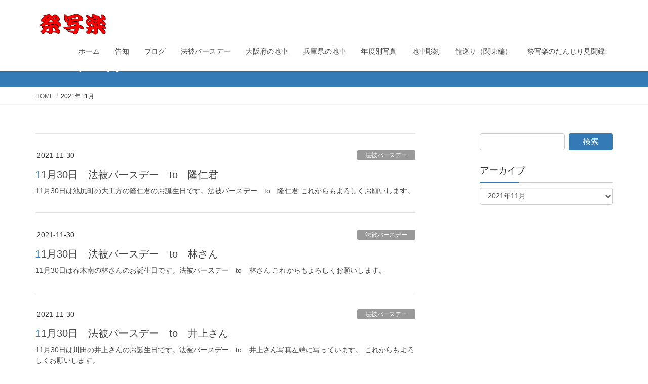

--- FILE ---
content_type: text/html; charset=UTF-8
request_url: https://matsurisyaraku.com/2021/11/
body_size: 12529
content:
<!DOCTYPE html>
<html lang="ja">
<head>
<meta charset="utf-8">
<meta http-equiv="X-UA-Compatible" content="IE=edge">
<meta name="viewport" content="width=device-width, initial-scale=1">

<title>2021年11月 | 祭写楽</title>
<meta name='robots' content='max-image-preview:large' />
	<style>img:is([sizes="auto" i], [sizes^="auto," i]) { contain-intrinsic-size: 3000px 1500px }</style>
	<link rel='dns-prefetch' href='//stats.wp.com' />
<link rel='preconnect' href='//i0.wp.com' />
<link rel='preconnect' href='//c0.wp.com' />
<link rel="alternate" type="application/rss+xml" title="祭写楽 &raquo; フィード" href="https://matsurisyaraku.com/feed/" />
<meta name="description" content="2021年11月 の記事 祭写楽 だんじり祭りの楽しさを写真で伝えるサイトです。" /><script type="text/javascript">
/* <![CDATA[ */
window._wpemojiSettings = {"baseUrl":"https:\/\/s.w.org\/images\/core\/emoji\/16.0.1\/72x72\/","ext":".png","svgUrl":"https:\/\/s.w.org\/images\/core\/emoji\/16.0.1\/svg\/","svgExt":".svg","source":{"concatemoji":"https:\/\/matsurisyaraku.com\/wp-includes\/js\/wp-emoji-release.min.js?ver=6.8.3"}};
/*! This file is auto-generated */
!function(s,n){var o,i,e;function c(e){try{var t={supportTests:e,timestamp:(new Date).valueOf()};sessionStorage.setItem(o,JSON.stringify(t))}catch(e){}}function p(e,t,n){e.clearRect(0,0,e.canvas.width,e.canvas.height),e.fillText(t,0,0);var t=new Uint32Array(e.getImageData(0,0,e.canvas.width,e.canvas.height).data),a=(e.clearRect(0,0,e.canvas.width,e.canvas.height),e.fillText(n,0,0),new Uint32Array(e.getImageData(0,0,e.canvas.width,e.canvas.height).data));return t.every(function(e,t){return e===a[t]})}function u(e,t){e.clearRect(0,0,e.canvas.width,e.canvas.height),e.fillText(t,0,0);for(var n=e.getImageData(16,16,1,1),a=0;a<n.data.length;a++)if(0!==n.data[a])return!1;return!0}function f(e,t,n,a){switch(t){case"flag":return n(e,"\ud83c\udff3\ufe0f\u200d\u26a7\ufe0f","\ud83c\udff3\ufe0f\u200b\u26a7\ufe0f")?!1:!n(e,"\ud83c\udde8\ud83c\uddf6","\ud83c\udde8\u200b\ud83c\uddf6")&&!n(e,"\ud83c\udff4\udb40\udc67\udb40\udc62\udb40\udc65\udb40\udc6e\udb40\udc67\udb40\udc7f","\ud83c\udff4\u200b\udb40\udc67\u200b\udb40\udc62\u200b\udb40\udc65\u200b\udb40\udc6e\u200b\udb40\udc67\u200b\udb40\udc7f");case"emoji":return!a(e,"\ud83e\udedf")}return!1}function g(e,t,n,a){var r="undefined"!=typeof WorkerGlobalScope&&self instanceof WorkerGlobalScope?new OffscreenCanvas(300,150):s.createElement("canvas"),o=r.getContext("2d",{willReadFrequently:!0}),i=(o.textBaseline="top",o.font="600 32px Arial",{});return e.forEach(function(e){i[e]=t(o,e,n,a)}),i}function t(e){var t=s.createElement("script");t.src=e,t.defer=!0,s.head.appendChild(t)}"undefined"!=typeof Promise&&(o="wpEmojiSettingsSupports",i=["flag","emoji"],n.supports={everything:!0,everythingExceptFlag:!0},e=new Promise(function(e){s.addEventListener("DOMContentLoaded",e,{once:!0})}),new Promise(function(t){var n=function(){try{var e=JSON.parse(sessionStorage.getItem(o));if("object"==typeof e&&"number"==typeof e.timestamp&&(new Date).valueOf()<e.timestamp+604800&&"object"==typeof e.supportTests)return e.supportTests}catch(e){}return null}();if(!n){if("undefined"!=typeof Worker&&"undefined"!=typeof OffscreenCanvas&&"undefined"!=typeof URL&&URL.createObjectURL&&"undefined"!=typeof Blob)try{var e="postMessage("+g.toString()+"("+[JSON.stringify(i),f.toString(),p.toString(),u.toString()].join(",")+"));",a=new Blob([e],{type:"text/javascript"}),r=new Worker(URL.createObjectURL(a),{name:"wpTestEmojiSupports"});return void(r.onmessage=function(e){c(n=e.data),r.terminate(),t(n)})}catch(e){}c(n=g(i,f,p,u))}t(n)}).then(function(e){for(var t in e)n.supports[t]=e[t],n.supports.everything=n.supports.everything&&n.supports[t],"flag"!==t&&(n.supports.everythingExceptFlag=n.supports.everythingExceptFlag&&n.supports[t]);n.supports.everythingExceptFlag=n.supports.everythingExceptFlag&&!n.supports.flag,n.DOMReady=!1,n.readyCallback=function(){n.DOMReady=!0}}).then(function(){return e}).then(function(){var e;n.supports.everything||(n.readyCallback(),(e=n.source||{}).concatemoji?t(e.concatemoji):e.wpemoji&&e.twemoji&&(t(e.twemoji),t(e.wpemoji)))}))}((window,document),window._wpemojiSettings);
/* ]]> */
</script>
<link rel='stylesheet' id='sbi_styles-css' href='https://matsurisyaraku.com/wp-content/plugins/instagram-feed/css/sbi-styles.min.css?ver=6.10.0' type='text/css' media='all' />
<link rel='stylesheet' id='vkExUnit_common_style-css' href='https://matsurisyaraku.com/wp-content/plugins/vk-all-in-one-expansion-unit/assets/css/vkExUnit_style.css?ver=9.113.0.1' type='text/css' media='all' />
<style id='vkExUnit_common_style-inline-css' type='text/css'>
:root {--ver_page_top_button_url:url(https://matsurisyaraku.com/wp-content/plugins/vk-all-in-one-expansion-unit/assets/images/to-top-btn-icon.svg);}@font-face {font-weight: normal;font-style: normal;font-family: "vk_sns";src: url("https://matsurisyaraku.com/wp-content/plugins/vk-all-in-one-expansion-unit/inc/sns/icons/fonts/vk_sns.eot?-bq20cj");src: url("https://matsurisyaraku.com/wp-content/plugins/vk-all-in-one-expansion-unit/inc/sns/icons/fonts/vk_sns.eot?#iefix-bq20cj") format("embedded-opentype"),url("https://matsurisyaraku.com/wp-content/plugins/vk-all-in-one-expansion-unit/inc/sns/icons/fonts/vk_sns.woff?-bq20cj") format("woff"),url("https://matsurisyaraku.com/wp-content/plugins/vk-all-in-one-expansion-unit/inc/sns/icons/fonts/vk_sns.ttf?-bq20cj") format("truetype"),url("https://matsurisyaraku.com/wp-content/plugins/vk-all-in-one-expansion-unit/inc/sns/icons/fonts/vk_sns.svg?-bq20cj#vk_sns") format("svg");}
.veu_promotion-alert__content--text {border: 1px solid rgba(0,0,0,0.125);padding: 0.5em 1em;border-radius: var(--vk-size-radius);margin-bottom: var(--vk-margin-block-bottom);font-size: 0.875rem;}/* Alert Content部分に段落タグを入れた場合に最後の段落の余白を0にする */.veu_promotion-alert__content--text p:last-of-type{margin-bottom:0;margin-top: 0;}
</style>
<style id='wp-emoji-styles-inline-css' type='text/css'>

	img.wp-smiley, img.emoji {
		display: inline !important;
		border: none !important;
		box-shadow: none !important;
		height: 1em !important;
		width: 1em !important;
		margin: 0 0.07em !important;
		vertical-align: -0.1em !important;
		background: none !important;
		padding: 0 !important;
	}
</style>
<link rel='stylesheet' id='wp-block-library-css' href='https://c0.wp.com/c/6.8.3/wp-includes/css/dist/block-library/style.min.css' type='text/css' media='all' />
<style id='wp-block-library-inline-css' type='text/css'>
/* VK Color Palettes */
</style>
<style id='classic-theme-styles-inline-css' type='text/css'>
/*! This file is auto-generated */
.wp-block-button__link{color:#fff;background-color:#32373c;border-radius:9999px;box-shadow:none;text-decoration:none;padding:calc(.667em + 2px) calc(1.333em + 2px);font-size:1.125em}.wp-block-file__button{background:#32373c;color:#fff;text-decoration:none}
</style>
<link rel='stylesheet' id='mediaelement-css' href='https://c0.wp.com/c/6.8.3/wp-includes/js/mediaelement/mediaelementplayer-legacy.min.css' type='text/css' media='all' />
<link rel='stylesheet' id='wp-mediaelement-css' href='https://c0.wp.com/c/6.8.3/wp-includes/js/mediaelement/wp-mediaelement.min.css' type='text/css' media='all' />
<style id='jetpack-sharing-buttons-style-inline-css' type='text/css'>
.jetpack-sharing-buttons__services-list{display:flex;flex-direction:row;flex-wrap:wrap;gap:0;list-style-type:none;margin:5px;padding:0}.jetpack-sharing-buttons__services-list.has-small-icon-size{font-size:12px}.jetpack-sharing-buttons__services-list.has-normal-icon-size{font-size:16px}.jetpack-sharing-buttons__services-list.has-large-icon-size{font-size:24px}.jetpack-sharing-buttons__services-list.has-huge-icon-size{font-size:36px}@media print{.jetpack-sharing-buttons__services-list{display:none!important}}.editor-styles-wrapper .wp-block-jetpack-sharing-buttons{gap:0;padding-inline-start:0}ul.jetpack-sharing-buttons__services-list.has-background{padding:1.25em 2.375em}
</style>
<style id='global-styles-inline-css' type='text/css'>
:root{--wp--preset--aspect-ratio--square: 1;--wp--preset--aspect-ratio--4-3: 4/3;--wp--preset--aspect-ratio--3-4: 3/4;--wp--preset--aspect-ratio--3-2: 3/2;--wp--preset--aspect-ratio--2-3: 2/3;--wp--preset--aspect-ratio--16-9: 16/9;--wp--preset--aspect-ratio--9-16: 9/16;--wp--preset--color--black: #000000;--wp--preset--color--cyan-bluish-gray: #abb8c3;--wp--preset--color--white: #ffffff;--wp--preset--color--pale-pink: #f78da7;--wp--preset--color--vivid-red: #cf2e2e;--wp--preset--color--luminous-vivid-orange: #ff6900;--wp--preset--color--luminous-vivid-amber: #fcb900;--wp--preset--color--light-green-cyan: #7bdcb5;--wp--preset--color--vivid-green-cyan: #00d084;--wp--preset--color--pale-cyan-blue: #8ed1fc;--wp--preset--color--vivid-cyan-blue: #0693e3;--wp--preset--color--vivid-purple: #9b51e0;--wp--preset--gradient--vivid-cyan-blue-to-vivid-purple: linear-gradient(135deg,rgba(6,147,227,1) 0%,rgb(155,81,224) 100%);--wp--preset--gradient--light-green-cyan-to-vivid-green-cyan: linear-gradient(135deg,rgb(122,220,180) 0%,rgb(0,208,130) 100%);--wp--preset--gradient--luminous-vivid-amber-to-luminous-vivid-orange: linear-gradient(135deg,rgba(252,185,0,1) 0%,rgba(255,105,0,1) 100%);--wp--preset--gradient--luminous-vivid-orange-to-vivid-red: linear-gradient(135deg,rgba(255,105,0,1) 0%,rgb(207,46,46) 100%);--wp--preset--gradient--very-light-gray-to-cyan-bluish-gray: linear-gradient(135deg,rgb(238,238,238) 0%,rgb(169,184,195) 100%);--wp--preset--gradient--cool-to-warm-spectrum: linear-gradient(135deg,rgb(74,234,220) 0%,rgb(151,120,209) 20%,rgb(207,42,186) 40%,rgb(238,44,130) 60%,rgb(251,105,98) 80%,rgb(254,248,76) 100%);--wp--preset--gradient--blush-light-purple: linear-gradient(135deg,rgb(255,206,236) 0%,rgb(152,150,240) 100%);--wp--preset--gradient--blush-bordeaux: linear-gradient(135deg,rgb(254,205,165) 0%,rgb(254,45,45) 50%,rgb(107,0,62) 100%);--wp--preset--gradient--luminous-dusk: linear-gradient(135deg,rgb(255,203,112) 0%,rgb(199,81,192) 50%,rgb(65,88,208) 100%);--wp--preset--gradient--pale-ocean: linear-gradient(135deg,rgb(255,245,203) 0%,rgb(182,227,212) 50%,rgb(51,167,181) 100%);--wp--preset--gradient--electric-grass: linear-gradient(135deg,rgb(202,248,128) 0%,rgb(113,206,126) 100%);--wp--preset--gradient--midnight: linear-gradient(135deg,rgb(2,3,129) 0%,rgb(40,116,252) 100%);--wp--preset--font-size--small: 13px;--wp--preset--font-size--medium: 20px;--wp--preset--font-size--large: 36px;--wp--preset--font-size--x-large: 42px;--wp--preset--spacing--20: 0.44rem;--wp--preset--spacing--30: 0.67rem;--wp--preset--spacing--40: 1rem;--wp--preset--spacing--50: 1.5rem;--wp--preset--spacing--60: 2.25rem;--wp--preset--spacing--70: 3.38rem;--wp--preset--spacing--80: 5.06rem;--wp--preset--shadow--natural: 6px 6px 9px rgba(0, 0, 0, 0.2);--wp--preset--shadow--deep: 12px 12px 50px rgba(0, 0, 0, 0.4);--wp--preset--shadow--sharp: 6px 6px 0px rgba(0, 0, 0, 0.2);--wp--preset--shadow--outlined: 6px 6px 0px -3px rgba(255, 255, 255, 1), 6px 6px rgba(0, 0, 0, 1);--wp--preset--shadow--crisp: 6px 6px 0px rgba(0, 0, 0, 1);}:where(.is-layout-flex){gap: 0.5em;}:where(.is-layout-grid){gap: 0.5em;}body .is-layout-flex{display: flex;}.is-layout-flex{flex-wrap: wrap;align-items: center;}.is-layout-flex > :is(*, div){margin: 0;}body .is-layout-grid{display: grid;}.is-layout-grid > :is(*, div){margin: 0;}:where(.wp-block-columns.is-layout-flex){gap: 2em;}:where(.wp-block-columns.is-layout-grid){gap: 2em;}:where(.wp-block-post-template.is-layout-flex){gap: 1.25em;}:where(.wp-block-post-template.is-layout-grid){gap: 1.25em;}.has-black-color{color: var(--wp--preset--color--black) !important;}.has-cyan-bluish-gray-color{color: var(--wp--preset--color--cyan-bluish-gray) !important;}.has-white-color{color: var(--wp--preset--color--white) !important;}.has-pale-pink-color{color: var(--wp--preset--color--pale-pink) !important;}.has-vivid-red-color{color: var(--wp--preset--color--vivid-red) !important;}.has-luminous-vivid-orange-color{color: var(--wp--preset--color--luminous-vivid-orange) !important;}.has-luminous-vivid-amber-color{color: var(--wp--preset--color--luminous-vivid-amber) !important;}.has-light-green-cyan-color{color: var(--wp--preset--color--light-green-cyan) !important;}.has-vivid-green-cyan-color{color: var(--wp--preset--color--vivid-green-cyan) !important;}.has-pale-cyan-blue-color{color: var(--wp--preset--color--pale-cyan-blue) !important;}.has-vivid-cyan-blue-color{color: var(--wp--preset--color--vivid-cyan-blue) !important;}.has-vivid-purple-color{color: var(--wp--preset--color--vivid-purple) !important;}.has-black-background-color{background-color: var(--wp--preset--color--black) !important;}.has-cyan-bluish-gray-background-color{background-color: var(--wp--preset--color--cyan-bluish-gray) !important;}.has-white-background-color{background-color: var(--wp--preset--color--white) !important;}.has-pale-pink-background-color{background-color: var(--wp--preset--color--pale-pink) !important;}.has-vivid-red-background-color{background-color: var(--wp--preset--color--vivid-red) !important;}.has-luminous-vivid-orange-background-color{background-color: var(--wp--preset--color--luminous-vivid-orange) !important;}.has-luminous-vivid-amber-background-color{background-color: var(--wp--preset--color--luminous-vivid-amber) !important;}.has-light-green-cyan-background-color{background-color: var(--wp--preset--color--light-green-cyan) !important;}.has-vivid-green-cyan-background-color{background-color: var(--wp--preset--color--vivid-green-cyan) !important;}.has-pale-cyan-blue-background-color{background-color: var(--wp--preset--color--pale-cyan-blue) !important;}.has-vivid-cyan-blue-background-color{background-color: var(--wp--preset--color--vivid-cyan-blue) !important;}.has-vivid-purple-background-color{background-color: var(--wp--preset--color--vivid-purple) !important;}.has-black-border-color{border-color: var(--wp--preset--color--black) !important;}.has-cyan-bluish-gray-border-color{border-color: var(--wp--preset--color--cyan-bluish-gray) !important;}.has-white-border-color{border-color: var(--wp--preset--color--white) !important;}.has-pale-pink-border-color{border-color: var(--wp--preset--color--pale-pink) !important;}.has-vivid-red-border-color{border-color: var(--wp--preset--color--vivid-red) !important;}.has-luminous-vivid-orange-border-color{border-color: var(--wp--preset--color--luminous-vivid-orange) !important;}.has-luminous-vivid-amber-border-color{border-color: var(--wp--preset--color--luminous-vivid-amber) !important;}.has-light-green-cyan-border-color{border-color: var(--wp--preset--color--light-green-cyan) !important;}.has-vivid-green-cyan-border-color{border-color: var(--wp--preset--color--vivid-green-cyan) !important;}.has-pale-cyan-blue-border-color{border-color: var(--wp--preset--color--pale-cyan-blue) !important;}.has-vivid-cyan-blue-border-color{border-color: var(--wp--preset--color--vivid-cyan-blue) !important;}.has-vivid-purple-border-color{border-color: var(--wp--preset--color--vivid-purple) !important;}.has-vivid-cyan-blue-to-vivid-purple-gradient-background{background: var(--wp--preset--gradient--vivid-cyan-blue-to-vivid-purple) !important;}.has-light-green-cyan-to-vivid-green-cyan-gradient-background{background: var(--wp--preset--gradient--light-green-cyan-to-vivid-green-cyan) !important;}.has-luminous-vivid-amber-to-luminous-vivid-orange-gradient-background{background: var(--wp--preset--gradient--luminous-vivid-amber-to-luminous-vivid-orange) !important;}.has-luminous-vivid-orange-to-vivid-red-gradient-background{background: var(--wp--preset--gradient--luminous-vivid-orange-to-vivid-red) !important;}.has-very-light-gray-to-cyan-bluish-gray-gradient-background{background: var(--wp--preset--gradient--very-light-gray-to-cyan-bluish-gray) !important;}.has-cool-to-warm-spectrum-gradient-background{background: var(--wp--preset--gradient--cool-to-warm-spectrum) !important;}.has-blush-light-purple-gradient-background{background: var(--wp--preset--gradient--blush-light-purple) !important;}.has-blush-bordeaux-gradient-background{background: var(--wp--preset--gradient--blush-bordeaux) !important;}.has-luminous-dusk-gradient-background{background: var(--wp--preset--gradient--luminous-dusk) !important;}.has-pale-ocean-gradient-background{background: var(--wp--preset--gradient--pale-ocean) !important;}.has-electric-grass-gradient-background{background: var(--wp--preset--gradient--electric-grass) !important;}.has-midnight-gradient-background{background: var(--wp--preset--gradient--midnight) !important;}.has-small-font-size{font-size: var(--wp--preset--font-size--small) !important;}.has-medium-font-size{font-size: var(--wp--preset--font-size--medium) !important;}.has-large-font-size{font-size: var(--wp--preset--font-size--large) !important;}.has-x-large-font-size{font-size: var(--wp--preset--font-size--x-large) !important;}
:where(.wp-block-post-template.is-layout-flex){gap: 1.25em;}:where(.wp-block-post-template.is-layout-grid){gap: 1.25em;}
:where(.wp-block-columns.is-layout-flex){gap: 2em;}:where(.wp-block-columns.is-layout-grid){gap: 2em;}
:root :where(.wp-block-pullquote){font-size: 1.5em;line-height: 1.6;}
</style>
<link rel='stylesheet' id='ctf_styles-css' href='https://matsurisyaraku.com/wp-content/plugins/custom-twitter-feeds/css/ctf-styles.min.css?ver=2.3.1' type='text/css' media='all' />
<link rel='stylesheet' id='vk-swiper-style-css' href='https://matsurisyaraku.com/wp-content/plugins/vk-blocks/vendor/vektor-inc/vk-swiper/src/assets/css/swiper-bundle.min.css?ver=11.0.2' type='text/css' media='all' />
<link rel='stylesheet' id='lightning-design-style-css' href='https://matsurisyaraku.com/wp-content/themes/lightning/design-skin/origin/css/style.css?ver=13.8.13' type='text/css' media='all' />
<style id='lightning-design-style-inline-css' type='text/css'>
/* ltg common custom */:root {--vk-menu-acc-btn-border-color:#333;--vk-color-primary:#337ab7;--color-key:#337ab7;--color-key-dark:#2e6da4;}.bbp-submit-wrapper .button.submit { background-color:#2e6da4 ; }.bbp-submit-wrapper .button.submit:hover { background-color:#337ab7 ; }.veu_color_txt_key { color:#2e6da4 ; }.veu_color_bg_key { background-color:#2e6da4 ; }.veu_color_border_key { border-color:#2e6da4 ; }.btn-default { border-color:#337ab7;color:#337ab7;}.btn-default:focus,.btn-default:hover { border-color:#337ab7;background-color: #337ab7; }.wp-block-search__button,.btn-primary { background-color:#337ab7;border-color:#2e6da4; }.wp-block-search__button:focus,.wp-block-search__button:hover,.btn-primary:not(:disabled):not(.disabled):active,.btn-primary:focus,.btn-primary:hover { background-color:#2e6da4;border-color:#337ab7; }.btn-outline-primary { color : #337ab7 ; border-color:#337ab7; }.btn-outline-primary:not(:disabled):not(.disabled):active,.btn-outline-primary:focus,.btn-outline-primary:hover { color : #fff; background-color:#337ab7;border-color:#2e6da4; }a { color:#337ab7; }/* sidebar child menu display */.localNav ul ul.children{ display:none; }.localNav ul li.current_page_ancestor ul.children,.localNav ul li.current_page_item ul.children,.localNav ul li.current-cat ul.children{ display:block; }/* ExUnit widget ( child page list widget and so on ) */.localNavi ul.children{ display:none; }.localNavi li.current_page_ancestor ul.children,.localNavi li.current_page_item ul.children,.localNavi li.current-cat ul.children{ display:block; }
a { color:#2e6da4 ; }a:hover { color:#337ab7 ; }.page-header { background-color:#337ab7; }h1.entry-title:first-letter,.single h1.entry-title:first-letter { color:#337ab7; }h2,.mainSection-title { border-top-color:#337ab7; }h3:after,.subSection-title:after { border-bottom-color:#337ab7; }.media .media-body .media-heading a:hover { color:#337ab7; }ul.page-numbers li span.page-numbers.current,.page-link dl .post-page-numbers.current { background-color:#337ab7; }.pager li > a { border-color:#337ab7;color:#337ab7;}.pager li > a:hover { background-color:#337ab7;color:#fff;}footer { border-top-color:#337ab7; }dt { border-left-color:#337ab7; }@media (min-width: 768px){ ul.gMenu > li > a:after { border-bottom-color: #337ab7 ; }} /* @media (min-width: 768px) */
</style>
<link rel='stylesheet' id='veu-cta-css' href='https://matsurisyaraku.com/wp-content/plugins/vk-all-in-one-expansion-unit/inc/call-to-action/package/assets/css/style.css?ver=9.113.0.1' type='text/css' media='all' />
<link rel='stylesheet' id='vk-blocks-build-css-css' href='https://matsurisyaraku.com/wp-content/plugins/vk-blocks/build/block-build.css?ver=1.115.2.1' type='text/css' media='all' />
<style id='vk-blocks-build-css-inline-css' type='text/css'>

	:root {
		--vk_image-mask-circle: url(https://matsurisyaraku.com/wp-content/plugins/vk-blocks/inc/vk-blocks/images/circle.svg);
		--vk_image-mask-wave01: url(https://matsurisyaraku.com/wp-content/plugins/vk-blocks/inc/vk-blocks/images/wave01.svg);
		--vk_image-mask-wave02: url(https://matsurisyaraku.com/wp-content/plugins/vk-blocks/inc/vk-blocks/images/wave02.svg);
		--vk_image-mask-wave03: url(https://matsurisyaraku.com/wp-content/plugins/vk-blocks/inc/vk-blocks/images/wave03.svg);
		--vk_image-mask-wave04: url(https://matsurisyaraku.com/wp-content/plugins/vk-blocks/inc/vk-blocks/images/wave04.svg);
	}
	

	:root {

		--vk-balloon-border-width:1px;

		--vk-balloon-speech-offset:-12px;
	}
	

	:root {
		--vk_flow-arrow: url(https://matsurisyaraku.com/wp-content/plugins/vk-blocks/inc/vk-blocks/images/arrow_bottom.svg);
	}
	
</style>
<link rel='stylesheet' id='lightning-common-style-css' href='https://matsurisyaraku.com/wp-content/themes/lightning/assets/css/common.css?ver=13.8.13' type='text/css' media='all' />
<style id='lightning-common-style-inline-css' type='text/css'>
/* vk-mobile-nav */:root {--vk-mobile-nav-menu-btn-bg-src: url("https://matsurisyaraku.com/wp-content/themes/lightning/inc/vk-mobile-nav/package/images/vk-menu-btn-black.svg");--vk-mobile-nav-menu-btn-close-bg-src: url("https://matsurisyaraku.com/wp-content/themes/lightning/inc/vk-mobile-nav/package/images/vk-menu-close-black.svg");--vk-menu-acc-icon-open-black-bg-src: url("https://matsurisyaraku.com/wp-content/themes/lightning/inc/vk-mobile-nav/package/images/vk-menu-acc-icon-open-black.svg");--vk-menu-acc-icon-open-white-bg-src: url("https://matsurisyaraku.com/wp-content/themes/lightning/inc/vk-mobile-nav/package/images/vk-menu-acc-icon-open-white.svg");--vk-menu-acc-icon-close-black-bg-src: url("https://matsurisyaraku.com/wp-content/themes/lightning/inc/vk-mobile-nav/package/images/vk-menu-close-black.svg");--vk-menu-acc-icon-close-white-bg-src: url("https://matsurisyaraku.com/wp-content/themes/lightning/inc/vk-mobile-nav/package/images/vk-menu-close-white.svg");}
</style>
<link rel='stylesheet' id='lightning-theme-style-css' href='https://matsurisyaraku.com/wp-content/themes/lightning/style.css?ver=13.8.13' type='text/css' media='all' />
<script type="text/javascript" src="https://c0.wp.com/c/6.8.3/wp-includes/js/jquery/jquery.min.js" id="jquery-core-js"></script>
<script type="text/javascript" src="https://c0.wp.com/c/6.8.3/wp-includes/js/jquery/jquery-migrate.min.js" id="jquery-migrate-js"></script>
<link rel="https://api.w.org/" href="https://matsurisyaraku.com/wp-json/" /><link rel="EditURI" type="application/rsd+xml" title="RSD" href="https://matsurisyaraku.com/xmlrpc.php?rsd" />
<meta name="generator" content="WordPress 6.8.3" />
	<style>img#wpstats{display:none}</style>
		<style id="lightning-color-custom-for-plugins" type="text/css">/* ltg theme common */.color_key_bg,.color_key_bg_hover:hover{background-color: #337ab7;}.color_key_txt,.color_key_txt_hover:hover{color: #337ab7;}.color_key_border,.color_key_border_hover:hover{border-color: #337ab7;}.color_key_dark_bg,.color_key_dark_bg_hover:hover{background-color: #2e6da4;}.color_key_dark_txt,.color_key_dark_txt_hover:hover{color: #2e6da4;}.color_key_dark_border,.color_key_dark_border_hover:hover{border-color: #2e6da4;}</style><!-- [ VK All in One Expansion Unit OGP ] -->
<meta property="og:site_name" content="祭写楽" />
<meta property="og:url" content="https://matsurisyaraku.com/2021/11/30/20211130takahito/" />
<meta property="og:title" content="2021年11月 | 祭写楽" />
<meta property="og:description" content="2021年11月 の記事 祭写楽 だんじり祭りの楽しさを写真で伝えるサイトです。" />
<meta property="og:type" content="article" />
<meta property="og:image" content="http://matsurisyaraku.com/wp-content/uploads/2020/02/DSC_6967.jpg" />
<meta property="og:image:width" content="1280" />
<meta property="og:image:height" content="848" />
<!-- [ / VK All in One Expansion Unit OGP ] -->
<!-- [ VK All in One Expansion Unit twitter card ] -->
<meta name="twitter:card" content="summary_large_image">
<meta name="twitter:description" content="2021年11月 の記事 祭写楽 だんじり祭りの楽しさを写真で伝えるサイトです。">
<meta name="twitter:title" content="2021年11月 | 祭写楽">
<meta name="twitter:url" content="https://matsurisyaraku.com/2021/11/30/20211130takahito/">
	<meta name="twitter:image" content="http://matsurisyaraku.com/wp-content/uploads/2020/02/DSC_6967.jpg">
	<meta name="twitter:domain" content="matsurisyaraku.com">
	<meta name="twitter:site" content="@matsurisyaraku">
	<!-- [ / VK All in One Expansion Unit twitter card ] -->
	
</head>
<body class="archive date wp-theme-lightning metaslider-plugin vk-blocks sidebar-fix sidebar-fix-priority-top device-pc headfix header_height_changer post-type-post">
<a class="skip-link screen-reader-text" href="#main">コンテンツへスキップ</a>
<a class="skip-link screen-reader-text" href="#vk-mobile-nav">ナビゲーションに移動</a>
<header class="navbar siteHeader">
		<div class="container siteHeadContainer">
		<div class="navbar-header">
						<p class="navbar-brand siteHeader_logo">
			<a href="https://matsurisyaraku.com/">
				<span><img src="http://matsurisyaraku.com/wp-content/uploads/2020/02/祭写楽ロゴ128.png" alt="祭写楽" /></span>
			</a>
			</p>
					</div>

					<div id="gMenu_outer" class="gMenu_outer">
				<nav class="menu-%e3%83%a1%e3%82%a4%e3%83%b3%e3%83%a1%e3%83%8b%e3%83%a5%e3%83%bc-container"><ul id="menu-%e3%83%a1%e3%82%a4%e3%83%b3%e3%83%a1%e3%83%8b%e3%83%a5%e3%83%bc" class="menu nav gMenu"><li id="menu-item-2123" class="menu-item menu-item-type-custom menu-item-object-custom menu-item-home"><a href="http://matsurisyaraku.com"><strong class="gMenu_name">ホーム</strong></a></li>
<li id="menu-item-4521" class="menu-item menu-item-type-taxonomy menu-item-object-category"><a href="https://matsurisyaraku.com/category/%e5%91%8a%e7%9f%a5/"><strong class="gMenu_name">告知</strong></a></li>
<li id="menu-item-4479" class="menu-item menu-item-type-taxonomy menu-item-object-category"><a href="https://matsurisyaraku.com/category/%e3%83%96%e3%83%ad%e3%82%b0/"><strong class="gMenu_name">ブログ</strong></a></li>
<li id="menu-item-3888" class="menu-item menu-item-type-taxonomy menu-item-object-category"><a href="https://matsurisyaraku.com/category/%e6%b3%95%e8%a2%ab%e3%83%90%e3%83%bc%e3%82%b9%e3%83%87%e3%83%bc/"><strong class="gMenu_name">法被バースデー</strong></a></li>
<li id="menu-item-2124" class="menu-item menu-item-type-post_type menu-item-object-page"><a href="https://matsurisyaraku.com/osaka/"><strong class="gMenu_name">大阪府の地車</strong></a></li>
<li id="menu-item-1687" class="menu-item menu-item-type-post_type menu-item-object-page"><a href="https://matsurisyaraku.com/hyogo-ken/"><strong class="gMenu_name">兵庫県の地車</strong></a></li>
<li id="menu-item-3838" class="menu-item menu-item-type-post_type menu-item-object-page"><a href="https://matsurisyaraku.com/year/"><strong class="gMenu_name">年度別写真</strong></a></li>
<li id="menu-item-3812" class="menu-item menu-item-type-post_type menu-item-object-page"><a href="https://matsurisyaraku.com/jiguruma-chokoku/"><strong class="gMenu_name">地車彫刻</strong></a></li>
<li id="menu-item-7568" class="menu-item menu-item-type-post_type menu-item-object-page"><a href="https://matsurisyaraku.com/doragon_kanto/"><strong class="gMenu_name">龍巡り（関東編）</strong></a></li>
<li id="menu-item-775" class="menu-item menu-item-type-post_type menu-item-object-page"><a href="https://matsurisyaraku.com/matsurisyaraku-blog/"><strong class="gMenu_name">祭写楽のだんじり見聞録</strong></a></li>
</ul></nav>			</div>
			</div>
	</header>

<div class="section page-header"><div class="container"><div class="row"><div class="col-md-12">
<h1 class="page-header_pageTitle">
2021年11月</h1>
</div></div></div></div><!-- [ /.page-header ] -->


<!-- [ .breadSection ] --><div class="section breadSection"><div class="container"><div class="row"><ol class="breadcrumb" itemtype="http://schema.org/BreadcrumbList"><li id="panHome" itemprop="itemListElement" itemscope itemtype="http://schema.org/ListItem"><a itemprop="item" href="https://matsurisyaraku.com/"><span itemprop="name"><i class="fa fa-home"></i> HOME</span></a></li><li><span>2021年11月</span></li></ol></div></div></div><!-- [ /.breadSection ] -->

<div class="section siteContent">
<div class="container">
<div class="row">
<div class="col-md-8 mainSection" id="main" role="main">

	
<div class="postList">


	
		<article class="media">
<div id="post-17027" class="post-17027 post type-post status-publish format-standard hentry category-42">
		<div class="media-body">
		<div class="entry-meta">


<span class="published entry-meta_items">2021-11-30</span>

<span class="entry-meta_items entry-meta_updated">/ 最終更新日時 : <span class="updated">2021-11-30</span></span>


	
	<span class="vcard author entry-meta_items entry-meta_items_author"><span class="fn">matsurisyaraku</span></span>



<span class="entry-meta_items entry-meta_items_term"><a href="https://matsurisyaraku.com/category/%e6%b3%95%e8%a2%ab%e3%83%90%e3%83%bc%e3%82%b9%e3%83%87%e3%83%bc/" class="btn btn-xs btn-primary entry-meta_items_term_button" style="background-color:#999999;border:none;">法被バースデー</a></span>
</div>
		<h1 class="media-heading entry-title"><a href="https://matsurisyaraku.com/2021/11/30/20211130takahito/">11月30日　法被バースデー　to　隆仁君</a></h1>
		<a href="https://matsurisyaraku.com/2021/11/30/20211130takahito/" class="media-body_excerpt"><p>11月30日は池尻町の大工方の隆仁君のお誕生日です。法被バースデー　to　隆仁君 これからもよろしくお願いします。</p>
</a>
	</div>
</div>
</article>
<article class="media">
<div id="post-17021" class="post-17021 post type-post status-publish format-standard hentry category-42">
		<div class="media-body">
		<div class="entry-meta">


<span class="published entry-meta_items">2021-11-30</span>

<span class="entry-meta_items entry-meta_updated">/ 最終更新日時 : <span class="updated">2021-11-30</span></span>


	
	<span class="vcard author entry-meta_items entry-meta_items_author"><span class="fn">matsurisyaraku</span></span>



<span class="entry-meta_items entry-meta_items_term"><a href="https://matsurisyaraku.com/category/%e6%b3%95%e8%a2%ab%e3%83%90%e3%83%bc%e3%82%b9%e3%83%87%e3%83%bc/" class="btn btn-xs btn-primary entry-meta_items_term_button" style="background-color:#999999;border:none;">法被バースデー</a></span>
</div>
		<h1 class="media-heading entry-title"><a href="https://matsurisyaraku.com/2021/11/30/20211130hayashi/">11月30日　法被バースデー　to　林さん</a></h1>
		<a href="https://matsurisyaraku.com/2021/11/30/20211130hayashi/" class="media-body_excerpt"><p>11月30日は春木南の林さんのお誕生日です。法被バースデー　to　林さん これからもよろしくお願いします。</p>
</a>
	</div>
</div>
</article>
<article class="media">
<div id="post-17015" class="post-17015 post type-post status-publish format-standard hentry category-42">
		<div class="media-body">
		<div class="entry-meta">


<span class="published entry-meta_items">2021-11-30</span>

<span class="entry-meta_items entry-meta_updated">/ 最終更新日時 : <span class="updated">2021-11-30</span></span>


	
	<span class="vcard author entry-meta_items entry-meta_items_author"><span class="fn">matsurisyaraku</span></span>



<span class="entry-meta_items entry-meta_items_term"><a href="https://matsurisyaraku.com/category/%e6%b3%95%e8%a2%ab%e3%83%90%e3%83%bc%e3%82%b9%e3%83%87%e3%83%bc/" class="btn btn-xs btn-primary entry-meta_items_term_button" style="background-color:#999999;border:none;">法被バースデー</a></span>
</div>
		<h1 class="media-heading entry-title"><a href="https://matsurisyaraku.com/2021/11/30/20211130inoue/">11月30日　法被バースデー　to　井上さん</a></h1>
		<a href="https://matsurisyaraku.com/2021/11/30/20211130inoue/" class="media-body_excerpt"><p>11月30日は川田の井上さんのお誕生日です。法被バースデー　to　井上さん写真左端に写っています。 これからもよろしくお願いします。</p>
</a>
	</div>
</div>
</article>
<article class="media">
<div id="post-16987" class="post-16987 post type-post status-publish format-standard hentry category-45">
		<div class="media-body">
		<div class="entry-meta">


<span class="published entry-meta_items">2021-11-29</span>

<span class="entry-meta_items entry-meta_updated">/ 最終更新日時 : <span class="updated">2021-11-30</span></span>


	
	<span class="vcard author entry-meta_items entry-meta_items_author"><span class="fn">matsurisyaraku</span></span>



<span class="entry-meta_items entry-meta_items_term"><a href="https://matsurisyaraku.com/category/%e3%83%96%e3%83%ad%e3%82%b0/" class="btn btn-xs btn-primary entry-meta_items_term_button" style="background-color:#999999;border:none;">ブログ</a></span>
</div>
		<h1 class="media-heading entry-title"><a href="https://matsurisyaraku.com/2021/11/29/20211128matsuribito-golf/">令和3年11月28日 第一回祭人コンペ</a></h1>
		<a href="https://matsurisyaraku.com/2021/11/29/20211128matsuribito-golf/" class="media-body_excerpt"><p>令和３年１１月２８日、第一回祭人コンペが いなみカントリーで開催されました。 スタート前、天王田の浅野君恒例のストロングの一気飲み 美味しかったというこの表情？ 平野郷と布施と濱八の祭人 横沼の えぐぅ のティーショット [&hellip;]</p>
</a>
	</div>
</div>
</article>
<article class="media">
<div id="post-16982" class="post-16982 post type-post status-publish format-standard hentry category-42">
		<div class="media-body">
		<div class="entry-meta">


<span class="published entry-meta_items">2021-11-29</span>

<span class="entry-meta_items entry-meta_updated">/ 最終更新日時 : <span class="updated">2021-11-29</span></span>


	
	<span class="vcard author entry-meta_items entry-meta_items_author"><span class="fn">matsurisyaraku</span></span>



<span class="entry-meta_items entry-meta_items_term"><a href="https://matsurisyaraku.com/category/%e6%b3%95%e8%a2%ab%e3%83%90%e3%83%bc%e3%82%b9%e3%83%87%e3%83%bc/" class="btn btn-xs btn-primary entry-meta_items_term_button" style="background-color:#999999;border:none;">法被バースデー</a></span>
</div>
		<h1 class="media-heading entry-title"><a href="https://matsurisyaraku.com/2021/11/29/20211129murakami/">11月29日　法被バースデー　to　村上さん</a></h1>
		<a href="https://matsurisyaraku.com/2021/11/29/20211129murakami/" class="media-body_excerpt"><p>11月29日は北畑の村上さんのお誕生日です。法被バースデー　to　村上さん これからもよろしくお願いします。</p>
</a>
	</div>
</div>
</article>
<article class="media">
<div id="post-16977" class="post-16977 post type-post status-publish format-standard hentry category-42">
		<div class="media-body">
		<div class="entry-meta">


<span class="published entry-meta_items">2021-11-29</span>

<span class="entry-meta_items entry-meta_updated">/ 最終更新日時 : <span class="updated">2021-11-29</span></span>


	
	<span class="vcard author entry-meta_items entry-meta_items_author"><span class="fn">matsurisyaraku</span></span>



<span class="entry-meta_items entry-meta_items_term"><a href="https://matsurisyaraku.com/category/%e6%b3%95%e8%a2%ab%e3%83%90%e3%83%bc%e3%82%b9%e3%83%87%e3%83%bc/" class="btn btn-xs btn-primary entry-meta_items_term_button" style="background-color:#999999;border:none;">法被バースデー</a></span>
</div>
		<h1 class="media-heading entry-title"><a href="https://matsurisyaraku.com/2021/11/29/20211129sakai/">11月29日　法被バースデー　to　酒井さん</a></h1>
		<a href="https://matsurisyaraku.com/2021/11/29/20211129sakai/" class="media-body_excerpt"><p>11月29日は住之江區の酒井さんのお誕生日です。法被バースデー　to　酒井さん これからもよろしくお願いします。</p>
</a>
	</div>
</div>
</article>
<article class="media">
<div id="post-16972" class="post-16972 post type-post status-publish format-standard hentry category-42">
		<div class="media-body">
		<div class="entry-meta">


<span class="published entry-meta_items">2021-11-29</span>

<span class="entry-meta_items entry-meta_updated">/ 最終更新日時 : <span class="updated">2021-11-29</span></span>


	
	<span class="vcard author entry-meta_items entry-meta_items_author"><span class="fn">matsurisyaraku</span></span>



<span class="entry-meta_items entry-meta_items_term"><a href="https://matsurisyaraku.com/category/%e6%b3%95%e8%a2%ab%e3%83%90%e3%83%bc%e3%82%b9%e3%83%87%e3%83%bc/" class="btn btn-xs btn-primary entry-meta_items_term_button" style="background-color:#999999;border:none;">法被バースデー</a></span>
</div>
		<h1 class="media-heading entry-title"><a href="https://matsurisyaraku.com/2021/11/29/20211129muroya/">11月29日　法被バースデー　to　室屋さん</a></h1>
		<a href="https://matsurisyaraku.com/2021/11/29/20211129muroya/" class="media-body_excerpt"><p>11月29日は住之江區の室屋さんのお誕生日です。法被バースデー　to　室屋さん これからもよろしくお願いします。</p>
</a>
	</div>
</div>
</article>
<article class="media">
<div id="post-16957" class="post-16957 post type-post status-publish format-standard hentry category-41">
		<div class="media-body">
		<div class="entry-meta">


<span class="published entry-meta_items">2021-11-28</span>

<span class="entry-meta_items entry-meta_updated">/ 最終更新日時 : <span class="updated">2021-11-28</span></span>


	
	<span class="vcard author entry-meta_items entry-meta_items_author"><span class="fn">matsurisyaraku</span></span>



<span class="entry-meta_items entry-meta_items_term"><a href="https://matsurisyaraku.com/category/%e3%81%8a%e7%9f%a5%e3%82%89%e3%81%9b/" class="btn btn-xs btn-primary entry-meta_items_term_button" style="background-color:#999999;border:none;">お知らせ</a></span>
</div>
		<h1 class="media-heading entry-title"><a href="https://matsurisyaraku.com/2021/11/28/%e3%82%aa%e3%83%9e%e3%83%84%e3%83%aa%e3%82%b8%e3%83%a3%e3%83%91%e3%83%b3%e3%81%ab%e8%a8%98%e4%ba%8b%e3%82%92%e6%8a%95%e7%a8%bf%e3%81%97%e3%81%be%e3%81%97%e3%81%9f%e3%80%82-10/">オマツリジャパンに記事を投稿しました。</a></h1>
		<a href="https://matsurisyaraku.com/2021/11/28/%e3%82%aa%e3%83%9e%e3%83%84%e3%83%aa%e3%82%b8%e3%83%a3%e3%83%91%e3%83%b3%e3%81%ab%e8%a8%98%e4%ba%8b%e3%82%92%e6%8a%95%e7%a8%bf%e3%81%97%e3%81%be%e3%81%97%e3%81%9f%e3%80%82-10/" class="media-body_excerpt"><p>お祭り美女図鑑！だんじりギャル特集第7弾 part12（平成30年編）画像1127枚｜オマツリジャパン｜あなたと祭りをつなげるメディア https://omatsurijapan.com/blog/danjiri-sai [&hellip;]</p>
</a>
	</div>
</div>
</article>
<article class="media">
<div id="post-16965" class="post-16965 post type-post status-publish format-standard hentry category-42">
		<div class="media-body">
		<div class="entry-meta">


<span class="published entry-meta_items">2021-11-28</span>

<span class="entry-meta_items entry-meta_updated">/ 最終更新日時 : <span class="updated">2021-11-28</span></span>


	
	<span class="vcard author entry-meta_items entry-meta_items_author"><span class="fn">matsurisyaraku</span></span>



<span class="entry-meta_items entry-meta_items_term"><a href="https://matsurisyaraku.com/category/%e6%b3%95%e8%a2%ab%e3%83%90%e3%83%bc%e3%82%b9%e3%83%87%e3%83%bc/" class="btn btn-xs btn-primary entry-meta_items_term_button" style="background-color:#999999;border:none;">法被バースデー</a></span>
</div>
		<h1 class="media-heading entry-title"><a href="https://matsurisyaraku.com/2021/11/28/20211128riegiku/">11月28日　法被バースデー　to　りゑ菊さん</a></h1>
		<a href="https://matsurisyaraku.com/2021/11/28/20211128riegiku/" class="media-body_excerpt"><p>11月28日は りゑ菊さん のお誕生日です。法被バースデー　to　りゑ菊さん写真前列の女性です。 これからもよろしくお願いします。</p>
</a>
	</div>
</div>
</article>
<article class="media">
<div id="post-16960" class="post-16960 post type-post status-publish format-standard hentry category-42">
		<div class="media-body">
		<div class="entry-meta">


<span class="published entry-meta_items">2021-11-28</span>

<span class="entry-meta_items entry-meta_updated">/ 最終更新日時 : <span class="updated">2021-11-28</span></span>


	
	<span class="vcard author entry-meta_items entry-meta_items_author"><span class="fn">matsurisyaraku</span></span>



<span class="entry-meta_items entry-meta_items_term"><a href="https://matsurisyaraku.com/category/%e6%b3%95%e8%a2%ab%e3%83%90%e3%83%bc%e3%82%b9%e3%83%87%e3%83%bc/" class="btn btn-xs btn-primary entry-meta_items_term_button" style="background-color:#999999;border:none;">法被バースデー</a></span>
</div>
		<h1 class="media-heading entry-title"><a href="https://matsurisyaraku.com/2021/11/28/20211128saki/">11月28日　法被バースデー　to　さきちゃん</a></h1>
		<a href="https://matsurisyaraku.com/2021/11/28/20211128saki/" class="media-body_excerpt"><p>11月28日は元永田町レディースの さきちゃん のお誕生日です。法被バースデー　to　さきちゃん写真右側に写っています。ちなみにこの２人は姉妹です。 これからもよろしくお願いします。</p>
</a>
	</div>
</div>
</article>

	
	
	<nav class="navigation pagination" aria-label="投稿のページ送り">
		<h2 class="screen-reader-text">投稿のページ送り</h2>
		<div class="nav-links"><ul class='page-numbers'>
	<li><span aria-current="page" class="page-numbers current"><span class="meta-nav screen-reader-text">固定ページ </span>1</span></li>
	<li><a class="page-numbers" href="https://matsurisyaraku.com/2021/11/page/2/"><span class="meta-nav screen-reader-text">固定ページ </span>2</a></li>
	<li><span class="page-numbers dots">&hellip;</span></li>
	<li><a class="page-numbers" href="https://matsurisyaraku.com/2021/11/page/6/"><span class="meta-nav screen-reader-text">固定ページ </span>6</a></li>
	<li><a class="next page-numbers" href="https://matsurisyaraku.com/2021/11/page/2/">&raquo;</a></li>
</ul>
</div>
	</nav>
	
</div><!-- [ /.postList ] -->

</div><!-- [ /.mainSection ] -->

	<div class="col-md-3 col-md-offset-1 subSection sideSection">
				<aside class="widget widget_search" id="search-13"><form role="search" method="get" id="searchform" class="searchform" action="https://matsurisyaraku.com/">
				<div>
					<label class="screen-reader-text" for="s">検索:</label>
					<input type="text" value="" name="s" id="s" />
					<input type="submit" id="searchsubmit" value="検索" />
				</div>
			</form></aside><aside class="widget widget_archive" id="archives-3"><h1 class="widget-title subSection-title">アーカイブ</h1>		<label class="screen-reader-text" for="archives-dropdown-3">アーカイブ</label>
		<select id="archives-dropdown-3" name="archive-dropdown">
			
			<option value="">月を選択</option>
				<option value='https://matsurisyaraku.com/2026/01/'> 2026年1月 </option>
	<option value='https://matsurisyaraku.com/2025/12/'> 2025年12月 </option>
	<option value='https://matsurisyaraku.com/2025/11/'> 2025年11月 </option>
	<option value='https://matsurisyaraku.com/2025/10/'> 2025年10月 </option>
	<option value='https://matsurisyaraku.com/2025/09/'> 2025年9月 </option>
	<option value='https://matsurisyaraku.com/2025/08/'> 2025年8月 </option>
	<option value='https://matsurisyaraku.com/2025/07/'> 2025年7月 </option>
	<option value='https://matsurisyaraku.com/2025/06/'> 2025年6月 </option>
	<option value='https://matsurisyaraku.com/2025/05/'> 2025年5月 </option>
	<option value='https://matsurisyaraku.com/2025/04/'> 2025年4月 </option>
	<option value='https://matsurisyaraku.com/2025/03/'> 2025年3月 </option>
	<option value='https://matsurisyaraku.com/2025/02/'> 2025年2月 </option>
	<option value='https://matsurisyaraku.com/2025/01/'> 2025年1月 </option>
	<option value='https://matsurisyaraku.com/2024/12/'> 2024年12月 </option>
	<option value='https://matsurisyaraku.com/2024/11/'> 2024年11月 </option>
	<option value='https://matsurisyaraku.com/2024/10/'> 2024年10月 </option>
	<option value='https://matsurisyaraku.com/2024/09/'> 2024年9月 </option>
	<option value='https://matsurisyaraku.com/2024/08/'> 2024年8月 </option>
	<option value='https://matsurisyaraku.com/2024/07/'> 2024年7月 </option>
	<option value='https://matsurisyaraku.com/2024/06/'> 2024年6月 </option>
	<option value='https://matsurisyaraku.com/2024/05/'> 2024年5月 </option>
	<option value='https://matsurisyaraku.com/2024/04/'> 2024年4月 </option>
	<option value='https://matsurisyaraku.com/2024/03/'> 2024年3月 </option>
	<option value='https://matsurisyaraku.com/2024/02/'> 2024年2月 </option>
	<option value='https://matsurisyaraku.com/2024/01/'> 2024年1月 </option>
	<option value='https://matsurisyaraku.com/2023/12/'> 2023年12月 </option>
	<option value='https://matsurisyaraku.com/2023/11/'> 2023年11月 </option>
	<option value='https://matsurisyaraku.com/2023/10/'> 2023年10月 </option>
	<option value='https://matsurisyaraku.com/2023/09/'> 2023年9月 </option>
	<option value='https://matsurisyaraku.com/2023/08/'> 2023年8月 </option>
	<option value='https://matsurisyaraku.com/2023/07/'> 2023年7月 </option>
	<option value='https://matsurisyaraku.com/2023/06/'> 2023年6月 </option>
	<option value='https://matsurisyaraku.com/2023/05/'> 2023年5月 </option>
	<option value='https://matsurisyaraku.com/2023/04/'> 2023年4月 </option>
	<option value='https://matsurisyaraku.com/2023/03/'> 2023年3月 </option>
	<option value='https://matsurisyaraku.com/2023/02/'> 2023年2月 </option>
	<option value='https://matsurisyaraku.com/2023/01/'> 2023年1月 </option>
	<option value='https://matsurisyaraku.com/2022/12/'> 2022年12月 </option>
	<option value='https://matsurisyaraku.com/2022/11/'> 2022年11月 </option>
	<option value='https://matsurisyaraku.com/2022/10/'> 2022年10月 </option>
	<option value='https://matsurisyaraku.com/2022/09/'> 2022年9月 </option>
	<option value='https://matsurisyaraku.com/2022/08/'> 2022年8月 </option>
	<option value='https://matsurisyaraku.com/2022/07/'> 2022年7月 </option>
	<option value='https://matsurisyaraku.com/2022/06/'> 2022年6月 </option>
	<option value='https://matsurisyaraku.com/2022/05/'> 2022年5月 </option>
	<option value='https://matsurisyaraku.com/2022/04/'> 2022年4月 </option>
	<option value='https://matsurisyaraku.com/2022/03/'> 2022年3月 </option>
	<option value='https://matsurisyaraku.com/2022/02/'> 2022年2月 </option>
	<option value='https://matsurisyaraku.com/2022/01/'> 2022年1月 </option>
	<option value='https://matsurisyaraku.com/2021/12/'> 2021年12月 </option>
	<option value='https://matsurisyaraku.com/2021/11/' selected='selected'> 2021年11月 </option>
	<option value='https://matsurisyaraku.com/2021/10/'> 2021年10月 </option>
	<option value='https://matsurisyaraku.com/2021/09/'> 2021年9月 </option>
	<option value='https://matsurisyaraku.com/2021/08/'> 2021年8月 </option>
	<option value='https://matsurisyaraku.com/2021/07/'> 2021年7月 </option>
	<option value='https://matsurisyaraku.com/2021/06/'> 2021年6月 </option>
	<option value='https://matsurisyaraku.com/2021/05/'> 2021年5月 </option>
	<option value='https://matsurisyaraku.com/2021/04/'> 2021年4月 </option>
	<option value='https://matsurisyaraku.com/2021/03/'> 2021年3月 </option>
	<option value='https://matsurisyaraku.com/2021/02/'> 2021年2月 </option>
	<option value='https://matsurisyaraku.com/2021/01/'> 2021年1月 </option>
	<option value='https://matsurisyaraku.com/2020/12/'> 2020年12月 </option>
	<option value='https://matsurisyaraku.com/2020/11/'> 2020年11月 </option>
	<option value='https://matsurisyaraku.com/2020/10/'> 2020年10月 </option>
	<option value='https://matsurisyaraku.com/2020/09/'> 2020年9月 </option>
	<option value='https://matsurisyaraku.com/2020/08/'> 2020年8月 </option>
	<option value='https://matsurisyaraku.com/2020/07/'> 2020年7月 </option>
	<option value='https://matsurisyaraku.com/2020/06/'> 2020年6月 </option>
	<option value='https://matsurisyaraku.com/2020/05/'> 2020年5月 </option>
	<option value='https://matsurisyaraku.com/2020/04/'> 2020年4月 </option>
	<option value='https://matsurisyaraku.com/2020/03/'> 2020年3月 </option>

		</select>

			<script type="text/javascript">
/* <![CDATA[ */

(function() {
	var dropdown = document.getElementById( "archives-dropdown-3" );
	function onSelectChange() {
		if ( dropdown.options[ dropdown.selectedIndex ].value !== '' ) {
			document.location.href = this.options[ this.selectedIndex ].value;
		}
	}
	dropdown.onchange = onSelectChange;
})();

/* ]]> */
</script>
</aside>			</div><!-- [ /.subSection ] -->


</div><!-- [ /.row ] -->
</div><!-- [ /.container ] -->
</div><!-- [ /.siteContent ] -->
<div class="section sectionBox siteContent_after">
	<div class="container ">
		<div class="row ">
			<div class="col-md-12 ">
			<aside class="widget widget_archive" id="archives-2"><h1 class="widget-title subSection-title">アーカイブ</h1>
			<ul>
					<li><a href='https://matsurisyaraku.com/2026/01/'>2026年1月&nbsp;(147)</a></li>
	<li><a href='https://matsurisyaraku.com/2025/12/'>2025年12月&nbsp;(99)</a></li>
	<li><a href='https://matsurisyaraku.com/2025/11/'>2025年11月&nbsp;(75)</a></li>
	<li><a href='https://matsurisyaraku.com/2025/10/'>2025年10月&nbsp;(113)</a></li>
	<li><a href='https://matsurisyaraku.com/2025/09/'>2025年9月&nbsp;(115)</a></li>
	<li><a href='https://matsurisyaraku.com/2025/08/'>2025年8月&nbsp;(138)</a></li>
	<li><a href='https://matsurisyaraku.com/2025/07/'>2025年7月&nbsp;(120)</a></li>
	<li><a href='https://matsurisyaraku.com/2025/06/'>2025年6月&nbsp;(198)</a></li>
	<li><a href='https://matsurisyaraku.com/2025/05/'>2025年5月&nbsp;(75)</a></li>
	<li><a href='https://matsurisyaraku.com/2025/04/'>2025年4月&nbsp;(88)</a></li>
	<li><a href='https://matsurisyaraku.com/2025/03/'>2025年3月&nbsp;(66)</a></li>
	<li><a href='https://matsurisyaraku.com/2025/02/'>2025年2月&nbsp;(100)</a></li>
	<li><a href='https://matsurisyaraku.com/2025/01/'>2025年1月&nbsp;(128)</a></li>
	<li><a href='https://matsurisyaraku.com/2024/12/'>2024年12月&nbsp;(86)</a></li>
	<li><a href='https://matsurisyaraku.com/2024/11/'>2024年11月&nbsp;(88)</a></li>
	<li><a href='https://matsurisyaraku.com/2024/10/'>2024年10月&nbsp;(138)</a></li>
	<li><a href='https://matsurisyaraku.com/2024/09/'>2024年9月&nbsp;(141)</a></li>
	<li><a href='https://matsurisyaraku.com/2024/08/'>2024年8月&nbsp;(190)</a></li>
	<li><a href='https://matsurisyaraku.com/2024/07/'>2024年7月&nbsp;(137)</a></li>
	<li><a href='https://matsurisyaraku.com/2024/06/'>2024年6月&nbsp;(110)</a></li>
	<li><a href='https://matsurisyaraku.com/2024/05/'>2024年5月&nbsp;(112)</a></li>
	<li><a href='https://matsurisyaraku.com/2024/04/'>2024年4月&nbsp;(98)</a></li>
	<li><a href='https://matsurisyaraku.com/2024/03/'>2024年3月&nbsp;(90)</a></li>
	<li><a href='https://matsurisyaraku.com/2024/02/'>2024年2月&nbsp;(100)</a></li>
	<li><a href='https://matsurisyaraku.com/2024/01/'>2024年1月&nbsp;(83)</a></li>
	<li><a href='https://matsurisyaraku.com/2023/12/'>2023年12月&nbsp;(85)</a></li>
	<li><a href='https://matsurisyaraku.com/2023/11/'>2023年11月&nbsp;(45)</a></li>
	<li><a href='https://matsurisyaraku.com/2023/10/'>2023年10月&nbsp;(84)</a></li>
	<li><a href='https://matsurisyaraku.com/2023/09/'>2023年9月&nbsp;(111)</a></li>
	<li><a href='https://matsurisyaraku.com/2023/08/'>2023年8月&nbsp;(87)</a></li>
	<li><a href='https://matsurisyaraku.com/2023/07/'>2023年7月&nbsp;(53)</a></li>
	<li><a href='https://matsurisyaraku.com/2023/06/'>2023年6月&nbsp;(58)</a></li>
	<li><a href='https://matsurisyaraku.com/2023/05/'>2023年5月&nbsp;(42)</a></li>
	<li><a href='https://matsurisyaraku.com/2023/04/'>2023年4月&nbsp;(49)</a></li>
	<li><a href='https://matsurisyaraku.com/2023/03/'>2023年3月&nbsp;(24)</a></li>
	<li><a href='https://matsurisyaraku.com/2023/02/'>2023年2月&nbsp;(54)</a></li>
	<li><a href='https://matsurisyaraku.com/2023/01/'>2023年1月&nbsp;(59)</a></li>
	<li><a href='https://matsurisyaraku.com/2022/12/'>2022年12月&nbsp;(50)</a></li>
	<li><a href='https://matsurisyaraku.com/2022/11/'>2022年11月&nbsp;(44)</a></li>
	<li><a href='https://matsurisyaraku.com/2022/10/'>2022年10月&nbsp;(71)</a></li>
	<li><a href='https://matsurisyaraku.com/2022/09/'>2022年9月&nbsp;(81)</a></li>
	<li><a href='https://matsurisyaraku.com/2022/08/'>2022年8月&nbsp;(102)</a></li>
	<li><a href='https://matsurisyaraku.com/2022/07/'>2022年7月&nbsp;(125)</a></li>
	<li><a href='https://matsurisyaraku.com/2022/06/'>2022年6月&nbsp;(124)</a></li>
	<li><a href='https://matsurisyaraku.com/2022/05/'>2022年5月&nbsp;(58)</a></li>
	<li><a href='https://matsurisyaraku.com/2022/04/'>2022年4月&nbsp;(56)</a></li>
	<li><a href='https://matsurisyaraku.com/2022/03/'>2022年3月&nbsp;(66)</a></li>
	<li><a href='https://matsurisyaraku.com/2022/02/'>2022年2月&nbsp;(58)</a></li>
	<li><a href='https://matsurisyaraku.com/2022/01/'>2022年1月&nbsp;(82)</a></li>
	<li><a href='https://matsurisyaraku.com/2021/12/'>2021年12月&nbsp;(81)</a></li>
	<li><a href='https://matsurisyaraku.com/2021/11/' aria-current="page">2021年11月&nbsp;(58)</a></li>
	<li><a href='https://matsurisyaraku.com/2021/10/'>2021年10月&nbsp;(76)</a></li>
	<li><a href='https://matsurisyaraku.com/2021/09/'>2021年9月&nbsp;(79)</a></li>
	<li><a href='https://matsurisyaraku.com/2021/08/'>2021年8月&nbsp;(77)</a></li>
	<li><a href='https://matsurisyaraku.com/2021/07/'>2021年7月&nbsp;(86)</a></li>
	<li><a href='https://matsurisyaraku.com/2021/06/'>2021年6月&nbsp;(75)</a></li>
	<li><a href='https://matsurisyaraku.com/2021/05/'>2021年5月&nbsp;(57)</a></li>
	<li><a href='https://matsurisyaraku.com/2021/04/'>2021年4月&nbsp;(66)</a></li>
	<li><a href='https://matsurisyaraku.com/2021/03/'>2021年3月&nbsp;(66)</a></li>
	<li><a href='https://matsurisyaraku.com/2021/02/'>2021年2月&nbsp;(62)</a></li>
	<li><a href='https://matsurisyaraku.com/2021/01/'>2021年1月&nbsp;(80)</a></li>
	<li><a href='https://matsurisyaraku.com/2020/12/'>2020年12月&nbsp;(72)</a></li>
	<li><a href='https://matsurisyaraku.com/2020/11/'>2020年11月&nbsp;(45)</a></li>
	<li><a href='https://matsurisyaraku.com/2020/10/'>2020年10月&nbsp;(72)</a></li>
	<li><a href='https://matsurisyaraku.com/2020/09/'>2020年9月&nbsp;(55)</a></li>
	<li><a href='https://matsurisyaraku.com/2020/08/'>2020年8月&nbsp;(34)</a></li>
	<li><a href='https://matsurisyaraku.com/2020/07/'>2020年7月&nbsp;(8)</a></li>
	<li><a href='https://matsurisyaraku.com/2020/06/'>2020年6月&nbsp;(47)</a></li>
	<li><a href='https://matsurisyaraku.com/2020/05/'>2020年5月&nbsp;(21)</a></li>
	<li><a href='https://matsurisyaraku.com/2020/04/'>2020年4月&nbsp;(24)</a></li>
	<li><a href='https://matsurisyaraku.com/2020/03/'>2020年3月&nbsp;(3)</a></li>
			</ul>

			</aside><aside class="widget widget_categories" id="categories-2"><h1 class="widget-title subSection-title">カテゴリー</h1>
			<ul>
					<li class="cat-item cat-item-41"><a href="https://matsurisyaraku.com/category/%e3%81%8a%e7%9f%a5%e3%82%89%e3%81%9b/">お知らせ (328)</a>
</li>
	<li class="cat-item cat-item-45"><a href="https://matsurisyaraku.com/category/%e3%83%96%e3%83%ad%e3%82%b0/">ブログ</a> (2,900)
</li>
	<li class="cat-item cat-item-48"><a href="https://matsurisyaraku.com/category/%e4%bc%9d%e7%b5%b1%e6%96%87%e5%8c%96%e7%b6%99%e6%89%bf/">伝統文化継承 (19)</a>
</li>
	<li class="cat-item cat-item-46"><a href="https://matsurisyaraku.com/category/%e5%91%8a%e7%9f%a5/">告知 (4)</a>
</li>
	<li class="cat-item cat-item-43"><a href="https://matsurisyaraku.com/category/%e5%9c%b0%e8%bb%8a%e5%bd%ab%e5%88%bb/">地車彫刻 (4)</a>
</li>
	<li class="cat-item cat-item-44"><a href="https://matsurisyaraku.com/category/%e5%b9%b4%e5%ba%a6%e5%88%a5%e5%86%99%e7%9c%9f/">年度別写真 (19)</a>
</li>
	<li class="cat-item cat-item-49"><a href="https://matsurisyaraku.com/category/%e6%97%a5%e3%82%81%e3%81%8f%e3%82%8a%e3%82%ab%e3%83%ac%e3%83%b3%e3%83%80%e3%83%bc/">日めくりカレンダー (27)</a>
</li>
	<li class="cat-item cat-item-1"><a href="https://matsurisyaraku.com/category/%e6%9c%aa%e5%88%86%e9%a1%9e/">未分類 (1)</a>
</li>
	<li class="cat-item cat-item-47"><a href="https://matsurisyaraku.com/category/%e6%b1%a0%e5%b0%bb%e7%94%ba%e9%9d%92%e5%b9%b4%e5%9b%a3/">池尻町青年団 (10)</a>
</li>
	<li class="cat-item cat-item-42"><a href="https://matsurisyaraku.com/category/%e6%b3%95%e8%a2%ab%e3%83%90%e3%83%bc%e3%82%b9%e3%83%87%e3%83%bc/">法被バースデー</a> (2,461)
</li>
			</ul>

			</aside>			</div>
		</div>
	</div>
</div>


<footer class="section siteFooter">
			
	
	<div class="container sectionBox copySection text-center">
			<p>Copyright &copy; 祭写楽 All Rights Reserved.</p><p>Powered by <a href="https://wordpress.org/">WordPress</a> with <a href="https://wordpress.org/themes/lightning/" target="_blank" title="Free WordPress Theme Lightning">Lightning Theme</a> &amp; <a href="https://wordpress.org/plugins/vk-all-in-one-expansion-unit/" target="_blank">VK All in One Expansion Unit</a></p>	</div>
</footer>
<script type="speculationrules">
{"prefetch":[{"source":"document","where":{"and":[{"href_matches":"\/*"},{"not":{"href_matches":["\/wp-*.php","\/wp-admin\/*","\/wp-content\/uploads\/*","\/wp-content\/*","\/wp-content\/plugins\/*","\/wp-content\/themes\/lightning\/*","\/*\\?(.+)"]}},{"not":{"selector_matches":"a[rel~=\"nofollow\"]"}},{"not":{"selector_matches":".no-prefetch, .no-prefetch a"}}]},"eagerness":"conservative"}]}
</script>
<div id="vk-mobile-nav-menu-btn" class="vk-mobile-nav-menu-btn">MENU</div><div class="vk-mobile-nav vk-mobile-nav-drop-in" id="vk-mobile-nav"><aside class="widget vk-mobile-nav-widget widget_search" id="search-9"><form role="search" method="get" id="searchform" class="searchform" action="https://matsurisyaraku.com/">
				<div>
					<label class="screen-reader-text" for="s">検索:</label>
					<input type="text" value="" name="s" id="s" />
					<input type="submit" id="searchsubmit" value="検索" />
				</div>
			</form></aside><nav class="vk-mobile-nav-menu-outer" role="navigation"><ul id="menu-%e3%83%a1%e3%82%a4%e3%83%b3%e3%83%a1%e3%83%8b%e3%83%a5%e3%83%bc-1" class="vk-menu-acc menu"><li id="menu-item-2123" class="menu-item menu-item-type-custom menu-item-object-custom menu-item-home menu-item-2123"><a href="http://matsurisyaraku.com">ホーム</a></li>
<li id="menu-item-4521" class="menu-item menu-item-type-taxonomy menu-item-object-category menu-item-4521"><a href="https://matsurisyaraku.com/category/%e5%91%8a%e7%9f%a5/">告知</a></li>
<li id="menu-item-4479" class="menu-item menu-item-type-taxonomy menu-item-object-category menu-item-4479"><a href="https://matsurisyaraku.com/category/%e3%83%96%e3%83%ad%e3%82%b0/">ブログ</a></li>
<li id="menu-item-3888" class="menu-item menu-item-type-taxonomy menu-item-object-category menu-item-3888"><a href="https://matsurisyaraku.com/category/%e6%b3%95%e8%a2%ab%e3%83%90%e3%83%bc%e3%82%b9%e3%83%87%e3%83%bc/">法被バースデー</a></li>
<li id="menu-item-2124" class="menu-item menu-item-type-post_type menu-item-object-page menu-item-2124"><a href="https://matsurisyaraku.com/osaka/">大阪府の地車</a></li>
<li id="menu-item-1687" class="menu-item menu-item-type-post_type menu-item-object-page menu-item-1687"><a href="https://matsurisyaraku.com/hyogo-ken/">兵庫県の地車</a></li>
<li id="menu-item-3838" class="menu-item menu-item-type-post_type menu-item-object-page menu-item-3838"><a href="https://matsurisyaraku.com/year/">年度別写真</a></li>
<li id="menu-item-3812" class="menu-item menu-item-type-post_type menu-item-object-page menu-item-3812"><a href="https://matsurisyaraku.com/jiguruma-chokoku/">地車彫刻</a></li>
<li id="menu-item-7568" class="menu-item menu-item-type-post_type menu-item-object-page menu-item-7568"><a href="https://matsurisyaraku.com/doragon_kanto/">龍巡り（関東編）</a></li>
<li id="menu-item-775" class="menu-item menu-item-type-post_type menu-item-object-page menu-item-775"><a href="https://matsurisyaraku.com/matsurisyaraku-blog/">祭写楽のだんじり見聞録</a></li>
</ul></nav></div><!-- Instagram Feed JS -->
<script type="text/javascript">
var sbiajaxurl = "https://matsurisyaraku.com/wp-admin/admin-ajax.php";
</script>
<script type="text/javascript" id="vkExUnit_master-js-js-extra">
/* <![CDATA[ */
var vkExOpt = {"ajax_url":"https:\/\/matsurisyaraku.com\/wp-admin\/admin-ajax.php","hatena_entry":"https:\/\/matsurisyaraku.com\/wp-json\/vk_ex_unit\/v1\/hatena_entry\/","facebook_entry":"https:\/\/matsurisyaraku.com\/wp-json\/vk_ex_unit\/v1\/facebook_entry\/","facebook_count_enable":"","entry_count":"1","entry_from_post":"","homeUrl":"https:\/\/matsurisyaraku.com\/"};
/* ]]> */
</script>
<script type="text/javascript" src="https://matsurisyaraku.com/wp-content/plugins/vk-all-in-one-expansion-unit/assets/js/all.min.js?ver=9.113.0.1" id="vkExUnit_master-js-js"></script>
<script type="text/javascript" src="https://matsurisyaraku.com/wp-content/plugins/vk-blocks/vendor/vektor-inc/vk-swiper/src/assets/js/swiper-bundle.min.js?ver=11.0.2" id="vk-swiper-script-js"></script>
<script type="text/javascript" src="https://matsurisyaraku.com/wp-content/plugins/vk-blocks/build/vk-slider.min.js?ver=1.115.2.1" id="vk-blocks-slider-js"></script>
<script type="text/javascript" id="lightning-js-js-extra">
/* <![CDATA[ */
var lightningOpt = [];
/* ]]> */
</script>
<script type="text/javascript" src="https://matsurisyaraku.com/wp-content/themes/lightning/assets/js/lightning.min.js?ver=13.8.13" id="lightning-js-js"></script>
<script type="text/javascript" src="https://matsurisyaraku.com/wp-content/themes/lightning/library/bootstrap-3/js/bootstrap.min.js?ver=3.4.1" id="bootstrap-js-js"></script>
<script type="text/javascript" src="https://c0.wp.com/c/6.8.3/wp-includes/js/clipboard.min.js" id="clipboard-js"></script>
<script type="text/javascript" src="https://matsurisyaraku.com/wp-content/plugins/vk-all-in-one-expansion-unit/inc/sns/assets/js/copy-button.js" id="copy-button-js"></script>
<script type="text/javascript" src="https://matsurisyaraku.com/wp-content/plugins/vk-all-in-one-expansion-unit/inc/smooth-scroll/js/smooth-scroll.min.js?ver=9.113.0.1" id="smooth-scroll-js-js"></script>
<script type="text/javascript" id="jetpack-stats-js-before">
/* <![CDATA[ */
_stq = window._stq || [];
_stq.push([ "view", {"v":"ext","blog":"173566177","post":"0","tz":"9","srv":"matsurisyaraku.com","arch_date":"2021/11","arch_results":"10","j":"1:15.4"} ]);
_stq.push([ "clickTrackerInit", "173566177", "0" ]);
/* ]]> */
</script>
<script type="text/javascript" src="https://stats.wp.com/e-202605.js" id="jetpack-stats-js" defer="defer" data-wp-strategy="defer"></script>
</body>
</html>
